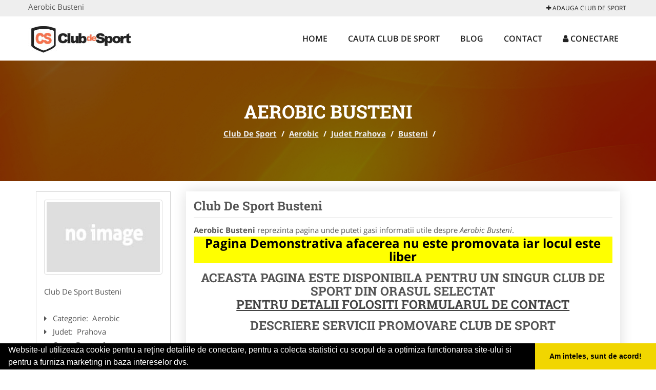

--- FILE ---
content_type: text/html; charset=UTF-8
request_url: https://www.club-de-sport.ro/aerobic/busteni
body_size: 4710
content:

<!DOCTYPE html>
<html lang="ro">
<head>

    <meta charset="UTF-8">
    <meta name="viewport" content="width=device-width, initial-scale=1.0">
	<meta name="language" content="Romanian" />

	<link rel="publisher" href="https://plus.google.com/u/0/b/103936731081100454502/103936731081100454502/about"/>
					<script async type="text/javascript" src="/themes/bootstrap/assets/js/jquery-1.11.3.js"></script>



	<title>Aerobic Busteni</title>
	<meta name="description" content="Aerobic Busteni  Antrenamentul aerobic te va ajuta sa pierzi din greutate ce cuprinde mai multe tipuri de e"/>
	<meta name="keywords" content="Club De Sport Busteni, Aerobic Busteni, Aerobic Prahova, Aerobic , , Club De Sport Prahova, Club De Sport , gimnastica aerobica, antrenament aerobic, exercitii tonifiere, program aerobic, brate, coapse, cardio kangoo jumps, smart streching, fitball training, abonamente aerobic"/>
	<meta name="robots" content="index, follow, all"/>

	<meta property="og:locale" content="ro_RO" />
	<meta property="og:type" content="article" />
	<meta property="og:title" content="Aerobic Busteni" />
	<meta property="og:description" content="Aerobic Busteni  Antrenamentul aerobic te va ajuta sa pierzi din greutate ce cuprinde mai multe tipuri de e" />
	<meta property="og:url" content="https://www.club-de-sport.ro/aerobic/busteni" />
	<meta property="og:site_name" content="Club De Sport" />
	<meta property="article:publisher" content="https://www.facebook.com/cluburisportive" />
	<meta property="og:image" content="https://www.club-de-sport.ro/images/banner/200x200-1.jpg" />
	<meta property="og:image:secure_url" content="https://www.club-de-sport.ro/images/banner/200x200-1.jpg" />

	<meta name="twitter:card" content="summary">
	<meta name="twitter:title" content="Aerobic Busteni" >
	<meta name="twitter:description" content="Aerobic Busteni  Antrenamentul aerobic te va ajuta sa pierzi din greutate ce cuprinde mai multe tipuri de e" >
	<meta name="twitter:site" content="https://www.club-de-sport.ro/aerobic/busteni" >

	<link rel="apple-touch-icon" sizes="57x57" href="/fav/apple-icon-57x57.png">
	<link rel="apple-touch-icon" sizes="60x60" href="/fav/apple-icon-60x60.png">
	<link rel="apple-touch-icon" sizes="72x72" href="/fav/apple-icon-72x72.png">
	<link rel="apple-touch-icon" sizes="76x76" href="/fav/apple-icon-76x76.png">
	<link rel="apple-touch-icon" sizes="114x114" href="/fav/apple-icon-114x114.png">
	<link rel="apple-touch-icon" sizes="120x120" href="/fav/apple-icon-120x120.png">
	<link rel="apple-touch-icon" sizes="144x144" href="/fav/apple-icon-144x144.png">
	<link rel="apple-touch-icon" sizes="152x152" href="/fav/apple-icon-152x152.png">
	<link rel="apple-touch-icon" sizes="180x180" href="/fav/apple-icon-180x180.png">
	<link rel="icon" type="image/png" sizes="192x192"  href="/fav/android-icon-192x192.png">
	<link rel="icon" type="image/png" sizes="32x32" href="/fav/favicon-32x32.png">
	<link rel="icon" type="image/png" sizes="96x96" href="/fav/favicon-96x96.png">
	<link rel="icon" type="image/png" sizes="16x16" href="/fav/favicon-16x16.png">
	<link rel="manifest" href="/fav/manifest.json">
	<meta name="msapplication-TileColor" content="#ffffff">
	<meta name="msapplication-TileImage" content="/fav/ms-icon-144x144.png">
	<meta name="theme-color" content="#ffffff">

	<link rel="stylesheet" href="/themes/bootstrap/assets/css/customstyle.css">
    <link rel="stylesheet" href="/themes/bootstrap/stylec.css">

			<link href="/themes/bootstrap/js/lightbox2-master2/src/css/lightbox.css" rel="stylesheet">
	

			<!-- Global site tag (gtag.js) - Google Analytics -->
<script async src="https://www.googletagmanager.com/gtag/js?id=UA-39227889-9"></script>
<script>
  window.dataLayer = window.dataLayer || [];
  function gtag(){dataLayer.push(arguments);}
  gtag('js', new Date());

  gtag('config', 'UA-39227889-9');
</script>
	
</head>
<body>

	<!-- Get the android app -->
		
	<!-- Get the ios app -->
	

	<div class="topheader">
    <div class="container">
        <div class="row">

                <div class="message">
	                Aerobic Busteni                </div>


	            <div class="topmainmenu">
					<ul class="" id="yw0">
<li><a href="/web-adauga"><i class='fa fa-plus'></i> Adauga Club De Sport</a></li>
</ul>	            </div>

        </div>
    </div>
</div>

<div class="header-area">
    <div class="container">
        <div class="row">

                <div class="logo">
                    <a href="/" id="logo" title="Club De Sport">
	                    <img src="/themes/bootstrap/images/logo.jpg" alt="Club De Sport"/>
	                </a>
                </div>
                <div class="responsive-menu"></div>


                <div class="mainmenu">
					<ul id="tiny">
<li><a href="/">Home</a></li>
<li><a href="/cauta-club-de-sport">Cauta Club De Sport</a></li>
<li><a href="/articole-blog">Blog</a></li>
<li><a href="/contact">Contact</a></li>
<li><a href="/login"><i class='fa fa-user'></i> Conectare</a></li>
</ul>                </div>

        </div>
    </div>
</div>


	
	    <!-- Breadcrumb Area Start -->
    <div class="discover-breadcrumb-area breadcrumb-banner-bg breadcrumb-banner-bg breadcrumb-banner-bg1">
        <div class="container">
            <div class="row">
                <div class="col-md-12 text-center">
                    <div class="breadcrumb-text">
                        <h1>Aerobic Busteni</h1>
                    </div>
                    <div class="breadcrumb-menu">
						<div class="breadcrumbs">
<a href="/">Club De Sport</a>  /  <a href="/aerobic">Aerobic</a>  /  <a href="/judet-prahova">Judet Prahova</a>  /  <a href="/oras-busteni">Busteni</a>  /  <span></span></div>                    </div>
                </div>
            </div>
        </div>
    </div>
    <!-- Breadcrumb Area End -->
	
	
	



<!-- Blog Area Start -->
<div class="blog-left-area  pd-top-20 pd-bottom-20">
    <div class="container">
        <div class="row">
           <div class="col-md-3 col-sm-4 sidebar">
                <div class="widgets widgets-cat">
										
<div itemscope itemtype="http://schema.org/LocalBusiness">

	<div class="box">
		<a href="" title="Aerobic Busteni">
			<img itemprop="image" class="responsive thumbnail" src="/themes/bootstrap/images/index.jpg" title="Aerobic Busteni" alt="Aerobic Busteni"/>
		</a>

			</div>
	<span itemprop="name">
	Club De Sport Busteni 	</span><br/>



	

        <div class="row">
           <div class="col-md-4 col-sm-12 pd-top-10">
				
           </div>
           <div class="col-md-6 col-sm-12">
						<div id="fb-root"></div>
						<script>(function(d, s, id) {
						  var js, fjs = d.getElementsByTagName(s)[0];
						  if (d.getElementById(id)) return;
						  js = d.createElement(s); js.id = id;
						  js.src = "//connect.facebook.net/ro_RO/all.js#xfbml=1&appId=334481846674742";
						  fjs.parentNode.insertBefore(js, fjs);
						}(document, 'script', 'facebook-jssdk'));</script>
						<div class="fb-like" data-href="https://www.club-de-sport.ro/aerobic/busteni" data-send="false" data-layout="button_count" data-width="50" data-show-faces="false"></div>
			</div>
        </div>


	<div itemprop="address" itemscope itemtype="http://schema.org/PostalAddress">
					<i class="fa fa-caret-right"></i> &nbsp; <span>Categorie:&nbsp;</span>
			<span>
				Aerobic			</span>
		<br/>
		
					<i class="fa fa-caret-right"></i> &nbsp; <span>Judet:&nbsp;</span>
			<span itemprop="addressRegion">
				Prahova			</span>
		<br/>
		
					<i class="fa fa-caret-right"></i> &nbsp; <span>Oras:&nbsp;</span>
			<span itemprop="addressLocality"><b>Busteni</b></span>
		<br/>
		

			</div>

	

	
		<div class="demo">
		Pagina Demonstrativa <br/> afacerea nu este promovata <br/>
		iar locul este liber
		</div>
		<div class="demooras">
			Aerobic Busteni		</div>
		<div class="demosmall">
		daca doresti ca afacerea ta sa fie promovata aici te rugam <a href="/web-adauga">contacteaza-ne completand formularul de aici</a>
		</div>


	





	<meta itemprop="url" content="https://www.club-de-sport.ro/aerobic/busteni" />


	

</div>
                </div>
								<div class="layouts-sidebar">
   <div class="widgets widgets-facebook">
        <div class="widgets-title">Facebook</div>
		<script>
/**
	* Facebook
**/
!function(a,b,c){var d,e=a.getElementsByTagName(b)[0];a.getElementById(c)||(d=a.createElement(b),d.id=c,d.src="//connect.facebook.net/en_US/sdk.js#xfbml=1&version=v2.9",e.parentNode.insertBefore(d,e))}(document,"script","facebook-jssdk");
</script>

<div class="fb-page" data-href="https://www.facebook.com/cluburisportive" data-width="408" data-small-header="false" data-adapt-container-width="true" data-hide-cover="false" data-show-facepile="true"><blockquote cite="https://www.facebook.com/cluburisportive" class="fb-xfbml-parse-ignore"><a  rel="nofollow" href="https://www.facebook.com/cluburisportive">Club De Sport</a></blockquote></div>

   </div>
   <div class="widgets widgets-banner">
        <div class="widgets-title">Aplicatii mobil</div>
		<div class="module_customhtml position_banner1"></div>   </div>
</div>
            </div>
            <div class="col-md-9 col-sm-8">
				<div class="row">


                    <div class="col-md-12">

															<div class="blog-item">
                                	<div class="blog-text">
										<h2 class="widgets-title">Club De Sport Busteni </h2>

										<p><b>Aerobic Busteni</b> reprezinta pagina unde puteti gasi informatii utile despre <i>Aerobic Busteni</i>.  </p>


										<div class="demo">
										Pagina Demonstrativa afacerea nu este promovata
										iar locul este liber
										</div>

										<h3 style="text-align: center;">Aceasta Pagina Este Disponibila Pentru Un Singur Club de Sport Din Orasul Selectat<br /><span style="color: #ff0000;"><a href="/contact">Pentru Detalii Folositi Formularul de Contact</a></span></h3>
<h3 style="text-align: center;">Descriere Servicii Promovare Club De Sport</h3>
<p>&nbsp;&nbsp;&nbsp;&nbsp;&nbsp;&nbsp;&nbsp; Prezentarea EXCLUSIVA clubului/salii dumneavoastra cu toate detaliile pe care doriti sa le promovati</p>
<p>- prezenta pe aplicatie pentru mobil - platforma ANDROID: <a href="https://goo.gl/wNpQlp" rel="nofollow" target="_blank">link aplicatie</a><br />- prezenta pe aplicatie pentru mobil - platforma iOS: <a href="https://goo.gl/3tC5Pr" rel="nofollow" target="_blank">link aplicatie</a></p>
<ul>
<li>&nbsp;&nbsp;&nbsp;&nbsp;&nbsp;&nbsp;&nbsp; link personalizat (exemplu: <a href="/echitatie/rasnov">https://www.club-de-sport.ro/echitatie/rasnov</a>)</li>
<li>&nbsp;&nbsp;&nbsp;&nbsp;&nbsp;&nbsp;&nbsp; optimizare pentru motoare de cautare</li>
<li>&nbsp;&nbsp;&nbsp;&nbsp;&nbsp;&nbsp;&nbsp; prezenta activa pe retelele de socializare</li>
<li>&nbsp;&nbsp;&nbsp;&nbsp;&nbsp;&nbsp;&nbsp; suport tehnic</li>
<li>&nbsp;&nbsp;&nbsp;&nbsp;&nbsp;&nbsp;&nbsp; adaugare oferte speciale</li>
<li>&nbsp;&nbsp;&nbsp;&nbsp;&nbsp;&nbsp;&nbsp; hosting</li>
<li>&nbsp;&nbsp;&nbsp;&nbsp;&nbsp;&nbsp;&nbsp; mentenanta</li>
<li>&nbsp;&nbsp;&nbsp;&nbsp;&nbsp;&nbsp;&nbsp; pagina proprie (exemplu: <a href="/dans/bucuresti-sector-5">https://www.club-de-sport.ro/dans/bucuresti-sector-5</a>) unde va puteti afisa</li>
</ul>
<ul>
<li style="list-style-type: none;">
<ul>
<li>&nbsp;&nbsp;&nbsp;&nbsp;&nbsp;&nbsp;&nbsp; Datele de Contact - adresa, telefoane, fax, email, website</li>
<li>&nbsp;&nbsp;&nbsp;&nbsp;&nbsp;&nbsp;&nbsp; Descriere club de sport</li>
<li>&nbsp;&nbsp;&nbsp;&nbsp;&nbsp;&nbsp;&nbsp; Logo</li>
<li>&nbsp;&nbsp;&nbsp;&nbsp;&nbsp;&nbsp;&nbsp; Descrierea Serviciilor si a Preturilor</li>
<li>&nbsp;&nbsp;&nbsp;&nbsp;&nbsp;&nbsp;&nbsp; Galerie Foto</li>
<li>&nbsp;&nbsp;&nbsp;&nbsp;&nbsp;&nbsp;&nbsp; Pozitionare pe Harta Interactiva</li>
<li>&nbsp;&nbsp;&nbsp;&nbsp;&nbsp;&nbsp;&nbsp; Link catre propriul site</li>
<li>&nbsp;&nbsp;&nbsp;&nbsp;&nbsp;&nbsp;&nbsp; Gestionarea informatiilor promovate, printr-un cont, cu user name si parola</li>
</ul>
</li>
</ul>
<p>Preturi promovare:</p>
<ol>
<li><strong>400 ron / 12 luni&nbsp;</strong></li>
<li><strong>500 ron / 24 luni</strong></li>
<li><strong>600 ron / 36 luni</strong></li>
</ol>
<p><strong>&nbsp;Ganditi-va la Club-de-Sport.ro ca la propria unealta de Marketing</strong></p>									</div>
								</div>
							
                    </div>
                </div>


            </div>
						<div class="col-md-3 col-sm-4 sidebar-after">
							<div class="layouts-sidebar">
   <div class="widgets widgets-facebook">
        <div class="widgets-title">Facebook</div>
		<script>
/**
	* Facebook
**/
!function(a,b,c){var d,e=a.getElementsByTagName(b)[0];a.getElementById(c)||(d=a.createElement(b),d.id=c,d.src="//connect.facebook.net/en_US/sdk.js#xfbml=1&version=v2.9",e.parentNode.insertBefore(d,e))}(document,"script","facebook-jssdk");
</script>

<div class="fb-page" data-href="https://www.facebook.com/cluburisportive" data-width="408" data-small-header="false" data-adapt-container-width="true" data-hide-cover="false" data-show-facepile="true"><blockquote cite="https://www.facebook.com/cluburisportive" class="fb-xfbml-parse-ignore"><a  rel="nofollow" href="https://www.facebook.com/cluburisportive">Club De Sport</a></blockquote></div>

   </div>
   <div class="widgets widgets-banner">
        <div class="widgets-title">Aplicatii mobil</div>
		<div class="module_customhtml position_banner1"></div>   </div>
</div>
						 </div>
        </div>
    </div>
</div>
<!-- Blog Area End -->



			<div class="site-footer ">
    <div class="footer-area  pd-top-20 pd-bottom-20">
        <div class="container">
            <div class="row">
                <div class="col-lg-3 col-md-6 col-sm-12">
                    <div class="footer-widgets">
			      		<div class='title'>Linkuri Utile</div><ul class='list'><li><a href='/articol-cum-platesc' rel='nofollow' target=_self>Cum platesc</a></li><li><a href='/articol-preturi-abonamente' rel='nofollow' target=_self>Preturi Abonamente</a></li><li><a href='/contact' rel='nofollow' target=_self>Termeni si Conditii</a></li><li><a href='http://www.club-de-sport.ro/banner?page=banner' rel='nofollow' target=_self>Sustine Club-De-Sport.ro</a></li></ul>                    </div>
                </div>
                <div class="col-lg-3 col-md-6 col-sm-12">
                    <div class="footer-widgets">
						<div class='title'>Parteneri</div><ul class='list'><li><a href='http://www.nuntas.ro/' rel='nofollow' target=_blank>   Nuntas</a></li><li><a href='http://artisti-nunta.com' rel='nofollow' target=_blank> Artisti Nunta</a></li><li><a href='http://alpinist-utilitar.com' rel='nofollow' target=_blank>Alpinist Utilitar</a></li><li><a href='http://www.amenajarigradina.com' rel='nofollow' target=_blank>Amenajari Gradina</a></li></ul>                    </div>
                </div>
                <div class="col-lg-3 col-md-6 col-sm-12">
                    <div class="footer-widgets">
			       		<div class="title hidden-sm hidden-xs">&nbsp;</div>
						<ul class='list'><li><a href='http://www.birouri-cadastru.ro' rel='nofollow' target=_blank>Birouri-Cadastru.ro</a></li><li><a href='http://www.cramavinuri.ro' rel='nofollow' target=_blank>CramaVinuri.ro</a></li><li><a href='http://www.firmatractariauto.ro' rel='nofollow' target=_blank>FirmaTractariAuto.ro</a></li><li><a href='http://www.servicii-ddd.com' rel='nofollow' target=_blank>Servicii-DDD.com</a></li></ul>		             </div>
                </div>
                <div class="col-lg-3 col-md-6 col-sm-12">
                    <div class="footer-widgets">
			       		<div class="title hidden-sm hidden-xs">&nbsp;</div>
						<ul class='list'><li><a href='http://ambalaje-romania.com' rel='nofollow' target=_blank>Ambalaje Romania</a></li><li><a href='http://www.cabinet-individual.ro' rel='nofollow' target=_blank>Cabinet-Individual.ro</a></li><li><a href='http://www.centruinchirieri.ro' rel='nofollow' target=_blank>CentruInchirieri.ro</a></li><li><a href='http://www.medic-bun.com' rel='nofollow' target=_blank>Medic-Bun.com</a></li></ul>                    </div>
                </div>
            </div>
        </div>
    </div>
    <div class="footer-copyright">
        <div class="container">
            <div class="row">
                <div class="col-sm-8">
                    <div class="copy-right-text">
                       &copy; 2014-2026

<a href="http://www.anpc.gov.ro" rel="external nofollow noopener" target="_blank">ANPC</a>

<a href="https://webgate.ec.europa.eu/odr/main/?event=main.home.show" rel="external nofollow noopener" target="_blank">SOL</a>
                    </div>
                </div>
                <div class="col-sm-4">
                    <div class="social-link text-right">
                        <a rel="nofollow" href="https://www.facebook.com/cluburisportive" title="facebook"><i class="fa fa-facebook"></i></a>
                        <a rel="nofollow" href="https://twitter.com/clubdesportro" title="twitter"><i class="fa fa-twitter"></i></a>

                    </div>
                </div>
            </div>
        </div>
    </div>
</div>
		<script async type="text/javascript" src="/themes/bootstrap/assets/js/customjs.js"></script>



			<script async src="/themes/bootstrap/js/lightbox2-master2/src/js/lightbox.js"></script>
	

	<div itemscope itemtype="http://schema.org/WebSite">
		<meta itemprop="name" content="Club De Sport">
		<meta itemprop="author" content="Club De Sport">
		<meta itemprop="thumbnailUrl" content="https://www.club-de-sport.ro/images/banner/200x200-1.jpg">
		<meta itemprop="description" content="Aerobic Busteni  Antrenamentul aerobic te va ajuta sa pierzi din greutate ce cuprinde mai multe tipuri de e">

		<meta itemprop="url" content="https://www.club-de-sport.ro/aerobic/busteni">
	</div>
	<div itemscope itemtype="http://schema.org/Organization">
		<meta itemprop="name" content="Club De Sport">
		<meta itemprop="url" content="https://www.club-de-sport.ro">
		<meta itemprop="logo" content="https://www.club-de-sport.ro/themes/bootstrap/images/logo.jpg">
		<meta itemprop="sameAs" content="https://www.facebook.com/cluburisportive">
		<meta itemprop="sameAs" content="https://twitter.com/clubdesportro">
		<meta itemprop="sameAs" content="https://plus.google.com/u/0/b/103936731081100454502/103936731081100454502/about">
	</div>


	<script type="text/javascript" src="//s7.addthis.com/js/300/addthis_widget.js#pubid=ra-591e7e1cdf2e83df"></script>

<link rel="stylesheet" type="text/css" href="https://www.vilonmedia.ro/important/cookie/cookie.css" />
<script src="https://www.vilonmedia.ro/important/cookie/cookie.js"></script>
<script>
window.addEventListener("load", function(){
window.cookieconsent.initialise({
  "palette": {
    "popup": {
      "background": "#000"
    },
    "button": {
      "background": "#f1d600"
    }
  },
  "showLink": false,
  "theme": "edgeless",
  "content": {
    "message": "Website-ul utilizeaza cookie pentru a reţine detaliile de conectare, pentru a colecta statistici cu scopul de a optimiza functionarea site-ului si pentru a furniza marketing in baza intereselor dvs.",
    "dismiss": "Am inteles, sunt de acord!"
  }
})});
</script>

</body>
</html>
